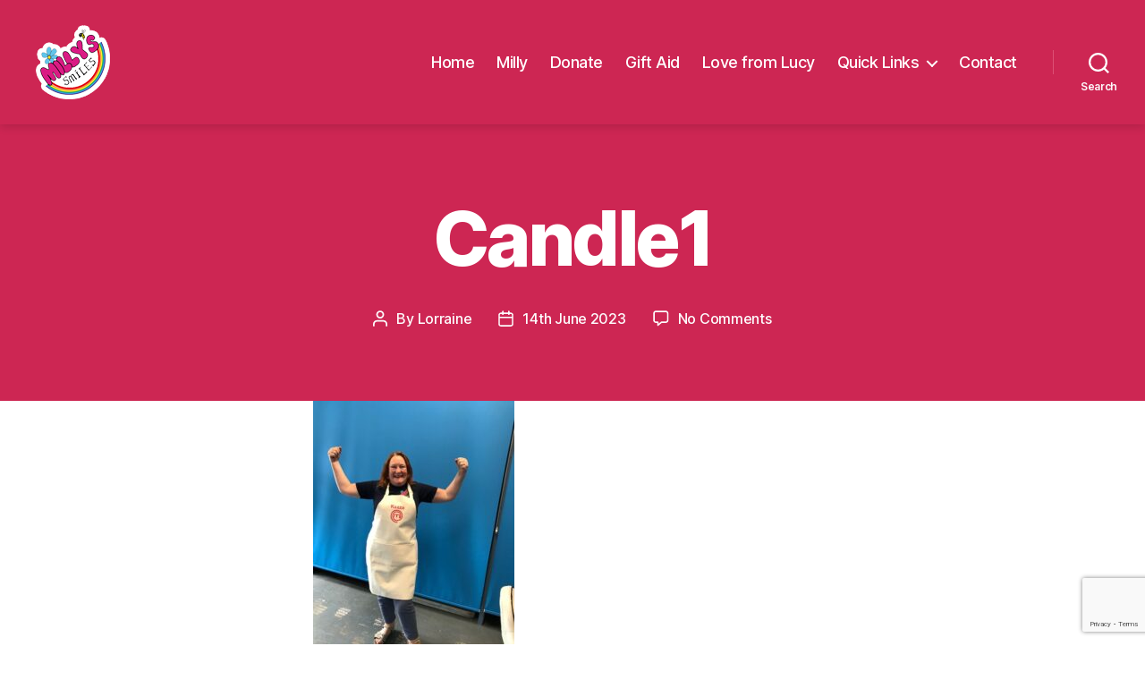

--- FILE ---
content_type: text/html; charset=utf-8
request_url: https://www.google.com/recaptcha/api2/anchor?ar=1&k=6Lc0A4YUAAAAAHHVaqgScI3c5Tu6nwoItS-EyXFE&co=aHR0cHM6Ly93d3cubWlsbHlzc21pbGVzLm9yZzo0NDM.&hl=en&v=PoyoqOPhxBO7pBk68S4YbpHZ&size=invisible&anchor-ms=20000&execute-ms=30000&cb=xw9etiul7s26
body_size: 48850
content:
<!DOCTYPE HTML><html dir="ltr" lang="en"><head><meta http-equiv="Content-Type" content="text/html; charset=UTF-8">
<meta http-equiv="X-UA-Compatible" content="IE=edge">
<title>reCAPTCHA</title>
<style type="text/css">
/* cyrillic-ext */
@font-face {
  font-family: 'Roboto';
  font-style: normal;
  font-weight: 400;
  font-stretch: 100%;
  src: url(//fonts.gstatic.com/s/roboto/v48/KFO7CnqEu92Fr1ME7kSn66aGLdTylUAMa3GUBHMdazTgWw.woff2) format('woff2');
  unicode-range: U+0460-052F, U+1C80-1C8A, U+20B4, U+2DE0-2DFF, U+A640-A69F, U+FE2E-FE2F;
}
/* cyrillic */
@font-face {
  font-family: 'Roboto';
  font-style: normal;
  font-weight: 400;
  font-stretch: 100%;
  src: url(//fonts.gstatic.com/s/roboto/v48/KFO7CnqEu92Fr1ME7kSn66aGLdTylUAMa3iUBHMdazTgWw.woff2) format('woff2');
  unicode-range: U+0301, U+0400-045F, U+0490-0491, U+04B0-04B1, U+2116;
}
/* greek-ext */
@font-face {
  font-family: 'Roboto';
  font-style: normal;
  font-weight: 400;
  font-stretch: 100%;
  src: url(//fonts.gstatic.com/s/roboto/v48/KFO7CnqEu92Fr1ME7kSn66aGLdTylUAMa3CUBHMdazTgWw.woff2) format('woff2');
  unicode-range: U+1F00-1FFF;
}
/* greek */
@font-face {
  font-family: 'Roboto';
  font-style: normal;
  font-weight: 400;
  font-stretch: 100%;
  src: url(//fonts.gstatic.com/s/roboto/v48/KFO7CnqEu92Fr1ME7kSn66aGLdTylUAMa3-UBHMdazTgWw.woff2) format('woff2');
  unicode-range: U+0370-0377, U+037A-037F, U+0384-038A, U+038C, U+038E-03A1, U+03A3-03FF;
}
/* math */
@font-face {
  font-family: 'Roboto';
  font-style: normal;
  font-weight: 400;
  font-stretch: 100%;
  src: url(//fonts.gstatic.com/s/roboto/v48/KFO7CnqEu92Fr1ME7kSn66aGLdTylUAMawCUBHMdazTgWw.woff2) format('woff2');
  unicode-range: U+0302-0303, U+0305, U+0307-0308, U+0310, U+0312, U+0315, U+031A, U+0326-0327, U+032C, U+032F-0330, U+0332-0333, U+0338, U+033A, U+0346, U+034D, U+0391-03A1, U+03A3-03A9, U+03B1-03C9, U+03D1, U+03D5-03D6, U+03F0-03F1, U+03F4-03F5, U+2016-2017, U+2034-2038, U+203C, U+2040, U+2043, U+2047, U+2050, U+2057, U+205F, U+2070-2071, U+2074-208E, U+2090-209C, U+20D0-20DC, U+20E1, U+20E5-20EF, U+2100-2112, U+2114-2115, U+2117-2121, U+2123-214F, U+2190, U+2192, U+2194-21AE, U+21B0-21E5, U+21F1-21F2, U+21F4-2211, U+2213-2214, U+2216-22FF, U+2308-230B, U+2310, U+2319, U+231C-2321, U+2336-237A, U+237C, U+2395, U+239B-23B7, U+23D0, U+23DC-23E1, U+2474-2475, U+25AF, U+25B3, U+25B7, U+25BD, U+25C1, U+25CA, U+25CC, U+25FB, U+266D-266F, U+27C0-27FF, U+2900-2AFF, U+2B0E-2B11, U+2B30-2B4C, U+2BFE, U+3030, U+FF5B, U+FF5D, U+1D400-1D7FF, U+1EE00-1EEFF;
}
/* symbols */
@font-face {
  font-family: 'Roboto';
  font-style: normal;
  font-weight: 400;
  font-stretch: 100%;
  src: url(//fonts.gstatic.com/s/roboto/v48/KFO7CnqEu92Fr1ME7kSn66aGLdTylUAMaxKUBHMdazTgWw.woff2) format('woff2');
  unicode-range: U+0001-000C, U+000E-001F, U+007F-009F, U+20DD-20E0, U+20E2-20E4, U+2150-218F, U+2190, U+2192, U+2194-2199, U+21AF, U+21E6-21F0, U+21F3, U+2218-2219, U+2299, U+22C4-22C6, U+2300-243F, U+2440-244A, U+2460-24FF, U+25A0-27BF, U+2800-28FF, U+2921-2922, U+2981, U+29BF, U+29EB, U+2B00-2BFF, U+4DC0-4DFF, U+FFF9-FFFB, U+10140-1018E, U+10190-1019C, U+101A0, U+101D0-101FD, U+102E0-102FB, U+10E60-10E7E, U+1D2C0-1D2D3, U+1D2E0-1D37F, U+1F000-1F0FF, U+1F100-1F1AD, U+1F1E6-1F1FF, U+1F30D-1F30F, U+1F315, U+1F31C, U+1F31E, U+1F320-1F32C, U+1F336, U+1F378, U+1F37D, U+1F382, U+1F393-1F39F, U+1F3A7-1F3A8, U+1F3AC-1F3AF, U+1F3C2, U+1F3C4-1F3C6, U+1F3CA-1F3CE, U+1F3D4-1F3E0, U+1F3ED, U+1F3F1-1F3F3, U+1F3F5-1F3F7, U+1F408, U+1F415, U+1F41F, U+1F426, U+1F43F, U+1F441-1F442, U+1F444, U+1F446-1F449, U+1F44C-1F44E, U+1F453, U+1F46A, U+1F47D, U+1F4A3, U+1F4B0, U+1F4B3, U+1F4B9, U+1F4BB, U+1F4BF, U+1F4C8-1F4CB, U+1F4D6, U+1F4DA, U+1F4DF, U+1F4E3-1F4E6, U+1F4EA-1F4ED, U+1F4F7, U+1F4F9-1F4FB, U+1F4FD-1F4FE, U+1F503, U+1F507-1F50B, U+1F50D, U+1F512-1F513, U+1F53E-1F54A, U+1F54F-1F5FA, U+1F610, U+1F650-1F67F, U+1F687, U+1F68D, U+1F691, U+1F694, U+1F698, U+1F6AD, U+1F6B2, U+1F6B9-1F6BA, U+1F6BC, U+1F6C6-1F6CF, U+1F6D3-1F6D7, U+1F6E0-1F6EA, U+1F6F0-1F6F3, U+1F6F7-1F6FC, U+1F700-1F7FF, U+1F800-1F80B, U+1F810-1F847, U+1F850-1F859, U+1F860-1F887, U+1F890-1F8AD, U+1F8B0-1F8BB, U+1F8C0-1F8C1, U+1F900-1F90B, U+1F93B, U+1F946, U+1F984, U+1F996, U+1F9E9, U+1FA00-1FA6F, U+1FA70-1FA7C, U+1FA80-1FA89, U+1FA8F-1FAC6, U+1FACE-1FADC, U+1FADF-1FAE9, U+1FAF0-1FAF8, U+1FB00-1FBFF;
}
/* vietnamese */
@font-face {
  font-family: 'Roboto';
  font-style: normal;
  font-weight: 400;
  font-stretch: 100%;
  src: url(//fonts.gstatic.com/s/roboto/v48/KFO7CnqEu92Fr1ME7kSn66aGLdTylUAMa3OUBHMdazTgWw.woff2) format('woff2');
  unicode-range: U+0102-0103, U+0110-0111, U+0128-0129, U+0168-0169, U+01A0-01A1, U+01AF-01B0, U+0300-0301, U+0303-0304, U+0308-0309, U+0323, U+0329, U+1EA0-1EF9, U+20AB;
}
/* latin-ext */
@font-face {
  font-family: 'Roboto';
  font-style: normal;
  font-weight: 400;
  font-stretch: 100%;
  src: url(//fonts.gstatic.com/s/roboto/v48/KFO7CnqEu92Fr1ME7kSn66aGLdTylUAMa3KUBHMdazTgWw.woff2) format('woff2');
  unicode-range: U+0100-02BA, U+02BD-02C5, U+02C7-02CC, U+02CE-02D7, U+02DD-02FF, U+0304, U+0308, U+0329, U+1D00-1DBF, U+1E00-1E9F, U+1EF2-1EFF, U+2020, U+20A0-20AB, U+20AD-20C0, U+2113, U+2C60-2C7F, U+A720-A7FF;
}
/* latin */
@font-face {
  font-family: 'Roboto';
  font-style: normal;
  font-weight: 400;
  font-stretch: 100%;
  src: url(//fonts.gstatic.com/s/roboto/v48/KFO7CnqEu92Fr1ME7kSn66aGLdTylUAMa3yUBHMdazQ.woff2) format('woff2');
  unicode-range: U+0000-00FF, U+0131, U+0152-0153, U+02BB-02BC, U+02C6, U+02DA, U+02DC, U+0304, U+0308, U+0329, U+2000-206F, U+20AC, U+2122, U+2191, U+2193, U+2212, U+2215, U+FEFF, U+FFFD;
}
/* cyrillic-ext */
@font-face {
  font-family: 'Roboto';
  font-style: normal;
  font-weight: 500;
  font-stretch: 100%;
  src: url(//fonts.gstatic.com/s/roboto/v48/KFO7CnqEu92Fr1ME7kSn66aGLdTylUAMa3GUBHMdazTgWw.woff2) format('woff2');
  unicode-range: U+0460-052F, U+1C80-1C8A, U+20B4, U+2DE0-2DFF, U+A640-A69F, U+FE2E-FE2F;
}
/* cyrillic */
@font-face {
  font-family: 'Roboto';
  font-style: normal;
  font-weight: 500;
  font-stretch: 100%;
  src: url(//fonts.gstatic.com/s/roboto/v48/KFO7CnqEu92Fr1ME7kSn66aGLdTylUAMa3iUBHMdazTgWw.woff2) format('woff2');
  unicode-range: U+0301, U+0400-045F, U+0490-0491, U+04B0-04B1, U+2116;
}
/* greek-ext */
@font-face {
  font-family: 'Roboto';
  font-style: normal;
  font-weight: 500;
  font-stretch: 100%;
  src: url(//fonts.gstatic.com/s/roboto/v48/KFO7CnqEu92Fr1ME7kSn66aGLdTylUAMa3CUBHMdazTgWw.woff2) format('woff2');
  unicode-range: U+1F00-1FFF;
}
/* greek */
@font-face {
  font-family: 'Roboto';
  font-style: normal;
  font-weight: 500;
  font-stretch: 100%;
  src: url(//fonts.gstatic.com/s/roboto/v48/KFO7CnqEu92Fr1ME7kSn66aGLdTylUAMa3-UBHMdazTgWw.woff2) format('woff2');
  unicode-range: U+0370-0377, U+037A-037F, U+0384-038A, U+038C, U+038E-03A1, U+03A3-03FF;
}
/* math */
@font-face {
  font-family: 'Roboto';
  font-style: normal;
  font-weight: 500;
  font-stretch: 100%;
  src: url(//fonts.gstatic.com/s/roboto/v48/KFO7CnqEu92Fr1ME7kSn66aGLdTylUAMawCUBHMdazTgWw.woff2) format('woff2');
  unicode-range: U+0302-0303, U+0305, U+0307-0308, U+0310, U+0312, U+0315, U+031A, U+0326-0327, U+032C, U+032F-0330, U+0332-0333, U+0338, U+033A, U+0346, U+034D, U+0391-03A1, U+03A3-03A9, U+03B1-03C9, U+03D1, U+03D5-03D6, U+03F0-03F1, U+03F4-03F5, U+2016-2017, U+2034-2038, U+203C, U+2040, U+2043, U+2047, U+2050, U+2057, U+205F, U+2070-2071, U+2074-208E, U+2090-209C, U+20D0-20DC, U+20E1, U+20E5-20EF, U+2100-2112, U+2114-2115, U+2117-2121, U+2123-214F, U+2190, U+2192, U+2194-21AE, U+21B0-21E5, U+21F1-21F2, U+21F4-2211, U+2213-2214, U+2216-22FF, U+2308-230B, U+2310, U+2319, U+231C-2321, U+2336-237A, U+237C, U+2395, U+239B-23B7, U+23D0, U+23DC-23E1, U+2474-2475, U+25AF, U+25B3, U+25B7, U+25BD, U+25C1, U+25CA, U+25CC, U+25FB, U+266D-266F, U+27C0-27FF, U+2900-2AFF, U+2B0E-2B11, U+2B30-2B4C, U+2BFE, U+3030, U+FF5B, U+FF5D, U+1D400-1D7FF, U+1EE00-1EEFF;
}
/* symbols */
@font-face {
  font-family: 'Roboto';
  font-style: normal;
  font-weight: 500;
  font-stretch: 100%;
  src: url(//fonts.gstatic.com/s/roboto/v48/KFO7CnqEu92Fr1ME7kSn66aGLdTylUAMaxKUBHMdazTgWw.woff2) format('woff2');
  unicode-range: U+0001-000C, U+000E-001F, U+007F-009F, U+20DD-20E0, U+20E2-20E4, U+2150-218F, U+2190, U+2192, U+2194-2199, U+21AF, U+21E6-21F0, U+21F3, U+2218-2219, U+2299, U+22C4-22C6, U+2300-243F, U+2440-244A, U+2460-24FF, U+25A0-27BF, U+2800-28FF, U+2921-2922, U+2981, U+29BF, U+29EB, U+2B00-2BFF, U+4DC0-4DFF, U+FFF9-FFFB, U+10140-1018E, U+10190-1019C, U+101A0, U+101D0-101FD, U+102E0-102FB, U+10E60-10E7E, U+1D2C0-1D2D3, U+1D2E0-1D37F, U+1F000-1F0FF, U+1F100-1F1AD, U+1F1E6-1F1FF, U+1F30D-1F30F, U+1F315, U+1F31C, U+1F31E, U+1F320-1F32C, U+1F336, U+1F378, U+1F37D, U+1F382, U+1F393-1F39F, U+1F3A7-1F3A8, U+1F3AC-1F3AF, U+1F3C2, U+1F3C4-1F3C6, U+1F3CA-1F3CE, U+1F3D4-1F3E0, U+1F3ED, U+1F3F1-1F3F3, U+1F3F5-1F3F7, U+1F408, U+1F415, U+1F41F, U+1F426, U+1F43F, U+1F441-1F442, U+1F444, U+1F446-1F449, U+1F44C-1F44E, U+1F453, U+1F46A, U+1F47D, U+1F4A3, U+1F4B0, U+1F4B3, U+1F4B9, U+1F4BB, U+1F4BF, U+1F4C8-1F4CB, U+1F4D6, U+1F4DA, U+1F4DF, U+1F4E3-1F4E6, U+1F4EA-1F4ED, U+1F4F7, U+1F4F9-1F4FB, U+1F4FD-1F4FE, U+1F503, U+1F507-1F50B, U+1F50D, U+1F512-1F513, U+1F53E-1F54A, U+1F54F-1F5FA, U+1F610, U+1F650-1F67F, U+1F687, U+1F68D, U+1F691, U+1F694, U+1F698, U+1F6AD, U+1F6B2, U+1F6B9-1F6BA, U+1F6BC, U+1F6C6-1F6CF, U+1F6D3-1F6D7, U+1F6E0-1F6EA, U+1F6F0-1F6F3, U+1F6F7-1F6FC, U+1F700-1F7FF, U+1F800-1F80B, U+1F810-1F847, U+1F850-1F859, U+1F860-1F887, U+1F890-1F8AD, U+1F8B0-1F8BB, U+1F8C0-1F8C1, U+1F900-1F90B, U+1F93B, U+1F946, U+1F984, U+1F996, U+1F9E9, U+1FA00-1FA6F, U+1FA70-1FA7C, U+1FA80-1FA89, U+1FA8F-1FAC6, U+1FACE-1FADC, U+1FADF-1FAE9, U+1FAF0-1FAF8, U+1FB00-1FBFF;
}
/* vietnamese */
@font-face {
  font-family: 'Roboto';
  font-style: normal;
  font-weight: 500;
  font-stretch: 100%;
  src: url(//fonts.gstatic.com/s/roboto/v48/KFO7CnqEu92Fr1ME7kSn66aGLdTylUAMa3OUBHMdazTgWw.woff2) format('woff2');
  unicode-range: U+0102-0103, U+0110-0111, U+0128-0129, U+0168-0169, U+01A0-01A1, U+01AF-01B0, U+0300-0301, U+0303-0304, U+0308-0309, U+0323, U+0329, U+1EA0-1EF9, U+20AB;
}
/* latin-ext */
@font-face {
  font-family: 'Roboto';
  font-style: normal;
  font-weight: 500;
  font-stretch: 100%;
  src: url(//fonts.gstatic.com/s/roboto/v48/KFO7CnqEu92Fr1ME7kSn66aGLdTylUAMa3KUBHMdazTgWw.woff2) format('woff2');
  unicode-range: U+0100-02BA, U+02BD-02C5, U+02C7-02CC, U+02CE-02D7, U+02DD-02FF, U+0304, U+0308, U+0329, U+1D00-1DBF, U+1E00-1E9F, U+1EF2-1EFF, U+2020, U+20A0-20AB, U+20AD-20C0, U+2113, U+2C60-2C7F, U+A720-A7FF;
}
/* latin */
@font-face {
  font-family: 'Roboto';
  font-style: normal;
  font-weight: 500;
  font-stretch: 100%;
  src: url(//fonts.gstatic.com/s/roboto/v48/KFO7CnqEu92Fr1ME7kSn66aGLdTylUAMa3yUBHMdazQ.woff2) format('woff2');
  unicode-range: U+0000-00FF, U+0131, U+0152-0153, U+02BB-02BC, U+02C6, U+02DA, U+02DC, U+0304, U+0308, U+0329, U+2000-206F, U+20AC, U+2122, U+2191, U+2193, U+2212, U+2215, U+FEFF, U+FFFD;
}
/* cyrillic-ext */
@font-face {
  font-family: 'Roboto';
  font-style: normal;
  font-weight: 900;
  font-stretch: 100%;
  src: url(//fonts.gstatic.com/s/roboto/v48/KFO7CnqEu92Fr1ME7kSn66aGLdTylUAMa3GUBHMdazTgWw.woff2) format('woff2');
  unicode-range: U+0460-052F, U+1C80-1C8A, U+20B4, U+2DE0-2DFF, U+A640-A69F, U+FE2E-FE2F;
}
/* cyrillic */
@font-face {
  font-family: 'Roboto';
  font-style: normal;
  font-weight: 900;
  font-stretch: 100%;
  src: url(//fonts.gstatic.com/s/roboto/v48/KFO7CnqEu92Fr1ME7kSn66aGLdTylUAMa3iUBHMdazTgWw.woff2) format('woff2');
  unicode-range: U+0301, U+0400-045F, U+0490-0491, U+04B0-04B1, U+2116;
}
/* greek-ext */
@font-face {
  font-family: 'Roboto';
  font-style: normal;
  font-weight: 900;
  font-stretch: 100%;
  src: url(//fonts.gstatic.com/s/roboto/v48/KFO7CnqEu92Fr1ME7kSn66aGLdTylUAMa3CUBHMdazTgWw.woff2) format('woff2');
  unicode-range: U+1F00-1FFF;
}
/* greek */
@font-face {
  font-family: 'Roboto';
  font-style: normal;
  font-weight: 900;
  font-stretch: 100%;
  src: url(//fonts.gstatic.com/s/roboto/v48/KFO7CnqEu92Fr1ME7kSn66aGLdTylUAMa3-UBHMdazTgWw.woff2) format('woff2');
  unicode-range: U+0370-0377, U+037A-037F, U+0384-038A, U+038C, U+038E-03A1, U+03A3-03FF;
}
/* math */
@font-face {
  font-family: 'Roboto';
  font-style: normal;
  font-weight: 900;
  font-stretch: 100%;
  src: url(//fonts.gstatic.com/s/roboto/v48/KFO7CnqEu92Fr1ME7kSn66aGLdTylUAMawCUBHMdazTgWw.woff2) format('woff2');
  unicode-range: U+0302-0303, U+0305, U+0307-0308, U+0310, U+0312, U+0315, U+031A, U+0326-0327, U+032C, U+032F-0330, U+0332-0333, U+0338, U+033A, U+0346, U+034D, U+0391-03A1, U+03A3-03A9, U+03B1-03C9, U+03D1, U+03D5-03D6, U+03F0-03F1, U+03F4-03F5, U+2016-2017, U+2034-2038, U+203C, U+2040, U+2043, U+2047, U+2050, U+2057, U+205F, U+2070-2071, U+2074-208E, U+2090-209C, U+20D0-20DC, U+20E1, U+20E5-20EF, U+2100-2112, U+2114-2115, U+2117-2121, U+2123-214F, U+2190, U+2192, U+2194-21AE, U+21B0-21E5, U+21F1-21F2, U+21F4-2211, U+2213-2214, U+2216-22FF, U+2308-230B, U+2310, U+2319, U+231C-2321, U+2336-237A, U+237C, U+2395, U+239B-23B7, U+23D0, U+23DC-23E1, U+2474-2475, U+25AF, U+25B3, U+25B7, U+25BD, U+25C1, U+25CA, U+25CC, U+25FB, U+266D-266F, U+27C0-27FF, U+2900-2AFF, U+2B0E-2B11, U+2B30-2B4C, U+2BFE, U+3030, U+FF5B, U+FF5D, U+1D400-1D7FF, U+1EE00-1EEFF;
}
/* symbols */
@font-face {
  font-family: 'Roboto';
  font-style: normal;
  font-weight: 900;
  font-stretch: 100%;
  src: url(//fonts.gstatic.com/s/roboto/v48/KFO7CnqEu92Fr1ME7kSn66aGLdTylUAMaxKUBHMdazTgWw.woff2) format('woff2');
  unicode-range: U+0001-000C, U+000E-001F, U+007F-009F, U+20DD-20E0, U+20E2-20E4, U+2150-218F, U+2190, U+2192, U+2194-2199, U+21AF, U+21E6-21F0, U+21F3, U+2218-2219, U+2299, U+22C4-22C6, U+2300-243F, U+2440-244A, U+2460-24FF, U+25A0-27BF, U+2800-28FF, U+2921-2922, U+2981, U+29BF, U+29EB, U+2B00-2BFF, U+4DC0-4DFF, U+FFF9-FFFB, U+10140-1018E, U+10190-1019C, U+101A0, U+101D0-101FD, U+102E0-102FB, U+10E60-10E7E, U+1D2C0-1D2D3, U+1D2E0-1D37F, U+1F000-1F0FF, U+1F100-1F1AD, U+1F1E6-1F1FF, U+1F30D-1F30F, U+1F315, U+1F31C, U+1F31E, U+1F320-1F32C, U+1F336, U+1F378, U+1F37D, U+1F382, U+1F393-1F39F, U+1F3A7-1F3A8, U+1F3AC-1F3AF, U+1F3C2, U+1F3C4-1F3C6, U+1F3CA-1F3CE, U+1F3D4-1F3E0, U+1F3ED, U+1F3F1-1F3F3, U+1F3F5-1F3F7, U+1F408, U+1F415, U+1F41F, U+1F426, U+1F43F, U+1F441-1F442, U+1F444, U+1F446-1F449, U+1F44C-1F44E, U+1F453, U+1F46A, U+1F47D, U+1F4A3, U+1F4B0, U+1F4B3, U+1F4B9, U+1F4BB, U+1F4BF, U+1F4C8-1F4CB, U+1F4D6, U+1F4DA, U+1F4DF, U+1F4E3-1F4E6, U+1F4EA-1F4ED, U+1F4F7, U+1F4F9-1F4FB, U+1F4FD-1F4FE, U+1F503, U+1F507-1F50B, U+1F50D, U+1F512-1F513, U+1F53E-1F54A, U+1F54F-1F5FA, U+1F610, U+1F650-1F67F, U+1F687, U+1F68D, U+1F691, U+1F694, U+1F698, U+1F6AD, U+1F6B2, U+1F6B9-1F6BA, U+1F6BC, U+1F6C6-1F6CF, U+1F6D3-1F6D7, U+1F6E0-1F6EA, U+1F6F0-1F6F3, U+1F6F7-1F6FC, U+1F700-1F7FF, U+1F800-1F80B, U+1F810-1F847, U+1F850-1F859, U+1F860-1F887, U+1F890-1F8AD, U+1F8B0-1F8BB, U+1F8C0-1F8C1, U+1F900-1F90B, U+1F93B, U+1F946, U+1F984, U+1F996, U+1F9E9, U+1FA00-1FA6F, U+1FA70-1FA7C, U+1FA80-1FA89, U+1FA8F-1FAC6, U+1FACE-1FADC, U+1FADF-1FAE9, U+1FAF0-1FAF8, U+1FB00-1FBFF;
}
/* vietnamese */
@font-face {
  font-family: 'Roboto';
  font-style: normal;
  font-weight: 900;
  font-stretch: 100%;
  src: url(//fonts.gstatic.com/s/roboto/v48/KFO7CnqEu92Fr1ME7kSn66aGLdTylUAMa3OUBHMdazTgWw.woff2) format('woff2');
  unicode-range: U+0102-0103, U+0110-0111, U+0128-0129, U+0168-0169, U+01A0-01A1, U+01AF-01B0, U+0300-0301, U+0303-0304, U+0308-0309, U+0323, U+0329, U+1EA0-1EF9, U+20AB;
}
/* latin-ext */
@font-face {
  font-family: 'Roboto';
  font-style: normal;
  font-weight: 900;
  font-stretch: 100%;
  src: url(//fonts.gstatic.com/s/roboto/v48/KFO7CnqEu92Fr1ME7kSn66aGLdTylUAMa3KUBHMdazTgWw.woff2) format('woff2');
  unicode-range: U+0100-02BA, U+02BD-02C5, U+02C7-02CC, U+02CE-02D7, U+02DD-02FF, U+0304, U+0308, U+0329, U+1D00-1DBF, U+1E00-1E9F, U+1EF2-1EFF, U+2020, U+20A0-20AB, U+20AD-20C0, U+2113, U+2C60-2C7F, U+A720-A7FF;
}
/* latin */
@font-face {
  font-family: 'Roboto';
  font-style: normal;
  font-weight: 900;
  font-stretch: 100%;
  src: url(//fonts.gstatic.com/s/roboto/v48/KFO7CnqEu92Fr1ME7kSn66aGLdTylUAMa3yUBHMdazQ.woff2) format('woff2');
  unicode-range: U+0000-00FF, U+0131, U+0152-0153, U+02BB-02BC, U+02C6, U+02DA, U+02DC, U+0304, U+0308, U+0329, U+2000-206F, U+20AC, U+2122, U+2191, U+2193, U+2212, U+2215, U+FEFF, U+FFFD;
}

</style>
<link rel="stylesheet" type="text/css" href="https://www.gstatic.com/recaptcha/releases/PoyoqOPhxBO7pBk68S4YbpHZ/styles__ltr.css">
<script nonce="jHtUF5S1MtRGsaaqs39E0g" type="text/javascript">window['__recaptcha_api'] = 'https://www.google.com/recaptcha/api2/';</script>
<script type="text/javascript" src="https://www.gstatic.com/recaptcha/releases/PoyoqOPhxBO7pBk68S4YbpHZ/recaptcha__en.js" nonce="jHtUF5S1MtRGsaaqs39E0g">
      
    </script></head>
<body><div id="rc-anchor-alert" class="rc-anchor-alert"></div>
<input type="hidden" id="recaptcha-token" value="[base64]">
<script type="text/javascript" nonce="jHtUF5S1MtRGsaaqs39E0g">
      recaptcha.anchor.Main.init("[\x22ainput\x22,[\x22bgdata\x22,\x22\x22,\[base64]/[base64]/UltIKytdPWE6KGE8MjA0OD9SW0grK109YT4+NnwxOTI6KChhJjY0NTEyKT09NTUyOTYmJnErMTxoLmxlbmd0aCYmKGguY2hhckNvZGVBdChxKzEpJjY0NTEyKT09NTYzMjA/[base64]/MjU1OlI/[base64]/[base64]/[base64]/[base64]/[base64]/[base64]/[base64]/[base64]/[base64]/[base64]\x22,\[base64]\\u003d\x22,\x22RWdxw7vCjWYpw4LCjEbDkcKQwp4/[base64]/DkwI4L8OCGVzCtH7DmWcXGMKXEiEdw7ttFCtbAcOxwpXCtcKEb8Kqw5vDjmAEwqQuwqLClhnDgsOuwppiwobDpQzDgzjDrFl8RcOKP0rCmB7Djz/[base64]/[base64]/[base64]/DqcObQh/CtGXDi8Opw5rCuGbCocKZwpJFwqVmwpshwotFWcOBU1vCssOta2p9NMK1w5RYf1MEw7swwqLDin9de8OzwoY7w5d6N8ORVcKwwoPDgsK0a1XCpyzCpl7DhcOoIcKqwoETGA7CshTCncOFwobCpsK/w6bCrn7CjsO2wp3Dg8OtwpLCq8OoPcKJYEAcJiPCpcOXw5XDrRJpSgxSIMOCPRQCwpvDhzLDksOcwpjDp8Osw7zDvhPDrREQw7XCtQjDl0spw4DCjMKKdMKXw4LDmcOjw6sOwoVRw7vCi0kdw7NCw4doUcKRwrLDocOIKMK+wpvCpwnCscKowq/CmMK/RGTCs8ONw6Aww4ZIw4Inw4YTw5zDlUnCl8KMw4LDn8Ktw7DDpcOdw6VYwqfDlC3DrXAGwp3Dmz/CnMOGNztfWgTDlEPCqk8cGXlww7jChsKDwpjDpMKZIMOwAiQkw5J5w4JAw4/DicKYw5N2LcOjY1g7K8Ozw58xw64vbDovw5ozbcO4w6Etwr/[base64]/CpcOowp9kwrAoADRrHsK/w59pwp1JaXvDtcKjAzcww4UmW07CmsOsw4pVW8KqwpvDr0Yqwrh9w6/CrWPDkENLw5vDmjhsNnBZNURwc8KmwoY3wqhucMO1wqoJwq9lbz3CqsO5w4kZw6pMO8ODw7XDgBAkwpHDg1bDnQ1fIF0twr4kRcO/HcKnw601w4ceH8KXw4rCgEjCrBfCjcOUw67Cs8OXQF/Dh3fCrjFawpUtw654HhINwpXDo8KtCEhxesO2wrZVHFUewrZtRA/Cu1B9S8Oewqx3wotQfsKmecKFZisFwofCti5vJzFqdMOMw68Bf8K9w5bCpUEGwo/CiMK1w71zw5B9wr/DlcKgwofCtsO7FmDDlcKowpEAwpdBwq1ZwoEaZ8OTScKzw4pTw6kiJQ/CqlfCqMOlYsOvaDUkwq5LaMKRZFzCojYgG8OUAcKoCMOSbcOLwp/DkcOFw6rDlsKUfMOTa8OSw6DCql40wo/DkCjCrcKXE0jCnnoHNcOidMOfwo/CgQ0rfcOqCcOVwoJTZMKvVFoLUiHClSglwoTDv8KCw7B4wpg9H1glJBvCngrDlsKaw6AAdkVbwpDDizfDrRpuYQ1BWcO/wo4OKzlpCsOmw4nDhMKde8O/w7k+ME0CKcORw7wvSMKdwqzCk8KOHsO3cyYhwrDClUbDkMOmez7Cr8OEUzAWw6TDkCHDlUfDsl42wpJ1wpwqwrB8w77CiirCpmnDrSldwr8Qw6gLw4PDosKEwqzDmcOUHkrDr8OeHStRw4RGw4BjwrVWw60oDXBZw6/Dk8OPw77CoMK+wphtVBVZwqZmUF/ClsO5wqnCgMKiwqwrw4A+OXpyDhFXbXRHw6BlwrPCv8KwwqPCiirDuMKaw43DlV9jw7hRw6Vbw7vDrQ7DgMKgw6XCusODw4LCsS8qZcKcesKjw45/d8KxwpPDhcOtE8OFcsKxwo/Cr1sbw518w7HDvcKBAMOSOkzCqcOgwrxLw5jDscO4w7LDmnY2w6LDvMOGw6ARworCo1ZHwq5+LcOcwozDtcK3AQzDtcK/woVOVcORUMOZwqHDqUHDqAYqwqHDvnZew7NRKMKqwooyLsKYc8OrDW1uw6xVZcOmesKSH8KtV8KIfsKgRANhwpxkwqLCr8O+w7rCu8KTDcOsX8KCZcK8woPDqygeMMOPE8KsG8KMwowww4vDh1LCrRZxwqxZVHfDrnhedkXChcK8w5Y/[base64]/DgB/DvcK9wrdqw5XDrsOPBX9JEsOnCMKOwoUawrUQw5YINEXDlT3DiMOndjnCi8OZSGBOw5RNZsKOw64uw5t7UWItw6zDvz3DlDvDvcO7HMOyAmjChBJMVMKmw4DCj8OpwrDCrG9zAiLDvmzCjsOIw5nDiwPCgx3CiMKOZAHDq0rDsU3DmRjDoE/DpcKKwpoec8KXU1jCnFpTChzClcKiw4JfwoYqbcOtwpR7wp3Cv8KEw6EswrLDqcKZw63CtznDjhUxwpPDtSzCsCE9S0NNXXEHwphDQsO4w6NPw4lBwqXDhTXDg1pMOgluwo/Cj8OQASgKwp/DncKHw4zCp8OYDw/CrsOZanvCpwzDsHPDmMODw43ClAN3wrY9dDV0RcKZB03DqlxicS7DhcKewq/[base64]/Cq8OWDXvCqMOuw4VXwqFLd3J6WQfDiDRNwq7Cq8OqcUIjwqfClSrCtAhMdsKWf18semo1HcKRUURPFcOdcsO9WU3DgcOIYV7DlcK3w4hue1fCncO4wrjDhX/DhGPDoEVTw7nCvcKZFcOEQcKSUkLDq8KPTcOIwqLCviLCqS5cwq/CscKKw4PColTDnUPDtsOSEcKGIRwbasOKw7HCgsKtwr0owpvDhMKjYsKaw7tiwp1FaGXDisKDw64TaQxWwppSFxnDqyDCpljChS9aw6Y5FMKhwq/DngdPwq1Eb2HDogLClsO8G19iwqM+VsKIw548WsKAwpdNClPCpxfDhjVVwozDnMKqw4MJw4BTCQfDucO+w4XDvy8ewoTCtg/Du8OtLF9mw4dTCsOuw6FVJMO6csKNcsK+wrXCpMKNwo5TYsKww694ECXCuH9RFGbCoh5hRcOcBsOoO3I9wolIw5bDqMOPecKqw7fDk8O2BcO3W8KiBcOmw6jDpjPCvT4/GU0ywo/DlMOsAcKMwo/CjcKHEA0XaUcWIcOOXH7DoMOcEmfCg1IhY8K8wpbCuMKGw4VfSsO7BsODwpRNwq4HX3fChsOow5fDmsK0cjANw4crw5/[base64]/Ds8OvwpBUHkrDs3h8w6lWw7DCoWpAwrRkWBBoMEvCqyFIHcKnO8Ojw40vccK4wqPCpMOLwqwRETDChcKpw5LDjMKXWcO8BQxTDWw9w7Uxw7k1w4ZZwojClDnChMKbw6gKwpIhAcOPGyjCtjt0wpbChsOgwrHCjzXDjF8QLcK/XMKFecOoZcK7XEfCjCNeIi0LJkPDnDADwr/[base64]/CpmZxUMOCK8KnJMKzw4PDncKgUAlQwpTClcO6XkwyMsK3CgDCj0MkwqByUQxoW8OJRk7DjGXCv8KwEcKfcSXClUAENsKxYsKiw7nCnHVPd8OvwqbCi8KnwqTDmBVawqEjIcOFwo1ECF3CoE8MMTFnwoQKw5I7SsOVK2QCbcK2aG/DgUlkWcOZw7N2w4HCsMOBNMKvw67DhsKPwokQMw7ClsOGwoDCpTjCvFhCwqM7w69Kw5TDoHrDrsOLOMKpw4o1T8KwZ8KGwp9kB8O+w6NLw6zDvMKMw6rCrQTDu1lsVsOFw6QSDzvCvsKyAMKccMODbTE/[base64]/w44YwpfCtsOwTyIyU8OPA8Kdw6bDpHodw7U9wrPCsGvCnw9qT8KJw70xwphwC3PDksObe2fDlHpyZsKjNFjDiHrCk1XDvgtqFMOcLMK3w5vDuMK/w4/DjsKUW8KZw43Cn0bDtkXDtXZLwqxBw6B/wrZ7OcKtw4vDrMKSGcKywqjCrBbDosKQSsOEwpbCn8OTw5/CpcKVw70QwrYpw5FfZiXChkjDvFgUXcKlT8KcR8KDwrfDlApOw5t7RE3CqzQPw5MeJAjDqMOcwpzDgcK0woHDnytpwqPCoMO3KsOlw71ywrc5G8KXw7ZXZ8KxwrzDqAfCtsOPw5zDgT8OM8OMwo50GibCg8KNJ2rDv8O+OHBaaibDo2nCl0tCw7YjUcKeFcOvw7/ClcKgK1fDucKDwq/CnMKnw4VSw6dYKMK/w4vCncK1w7DDvlLCpcKtHB15bX3DksO/wpI7CX4wwpjDowFUS8Kxw6EyEMKkXmPCoj/ClUjDmk0aKy3DosKswphuOMOaMAPCuMOsVyMNwpvDmsKLw7LDpzrDrSkOw6M2KMK1NsOmEApLwoHDsF/DnsOxdWTDlkUQwrLDlsK9w5MRBsOIKgTCvcK7GmjCnk43fMOadsOAwpXDgcKwPcKwIMOLHSVFwrzCkMOIwrzDtMKFOXzDo8O/w7JTJsKIw4jDo8Ktw4YIHwrCjMOLBw4mTADDksOZw5jDksKKX0QOL8OWAcKUwrNcwohEUyLDtMOhw6tVwonCjV7CqUbDlcKFEcKSJSZiXcOSwpMmw6/Dhm3CiMOYcsOXBA7DqsKbI8Olw7IOARIyNxk1GcORJ2XCo8OJasO/w5HDtcOpSsKAw7V5wpTCrsKxw4U2w7QRIsO5CH17wqtoE8OqwqxnwpwTwpDDr8KOwovCtCTCicK7V8K6CG4/W1lracOERsO4w7Rvw4/DpsKtw6TCtcKSw4/DgUtKQD89A29oPQ1Fw7zCg8KAN8OvfhLClk3DgMO7wqHDngHCoMKqwpNuUznDrBAywrxkD8Klw5ZCwpY6bmrDvsKGPMOXwrEQUxMiwpXCm8KWO1PCucOAw5XCnk7DosK3W1o1wpYVw6IUcsKTwox6SlvCizBVw586aMOEUV/CuxjCijnCiFlcMsOqNcKJUsOwJ8ObNMOBw6YlHFhHERfCo8OBRjXDj8Kfw4PDm0nCjcO4w7pIRR/Cs0/CtUl4wqIkYMKSfsO6wqI4Z0wbVMKRwpJWGcKbfTPDngPDjzs5JxpjfcKUwoMjXMKVwoMUwq1Jw7bDsUtBwohSVDPDisOvVsOyEwTDmDN3W1PDvVLCl8OHdMOXLiMBSmrDmMOUwo3DrRLDhzszw7jChC/[base64]/CtBTDgWNmwrfCpyJNwprDtsKVdMORecOoMSbDjGzCqcOiCcKIwpxxw5rDtMKGwobDsjYbGsOPUW3Cj2nCsm/ChW/CuFwnwq8uFMK9w47DnsKpwqdLbVLCt0x1EFjDkMOmbsKfeiwew5UNVcOVesOIwpjCssOzDBHDoMOwwpPDvQhmwrzCh8OmIcOFTMOgDSfCpsOVV8OeVyQZw6c2wp/DjMO9BcOiFcOfwpvDpSXDmGIqw4fCgQPDmzNMwqzCijZVw7ZKVkw3w5g7wrhfJnnChiTCnsKmwrHCvDrCqcO5EMO7LRF2KMKgYsOtwqDDg1TCvcO+AMKZCDrCo8KbwoLDk8K3ESDCqcOqfsKxwr5MwrfDhMKZwpvCvsO1dRHCh3/CtcKOw6k9wqjCisK0MB4gIl1owr/ChWZgcnPDmwR5w4jCs8K+w71EKcOXw4MFwo1nwpVEUBTChsO0w60rbcOWwqg8c8OBwrc6w4/DlyQ9HsOZwr7ChMO2woMFwp/DmkXDiSIFVBg5WBbDoMK1w4MeV30kwqnDo8KIw5DDvW3CucO0A3QjwozDtFkDIsOuwpvDtcONVMO4J8OJw5/DnHRcHUfDlBvDrsOgw6LDvV3CtMOhJznDlsKiw5s9VV3CkmrDtS3DtijChw1ww7PDtU5tYCc3Y8KdbiI7dyfDicKMbzwiUMOGUsOLwqQFw6RhesKCaFM7wqnClcKBPAzCscK2J8Kzwqh9wqcyWAEIwo/CuDPDgwBCw5p2w4QbFMOdwrdEOSnCs8KUQF9vw6vDusKlw43CkMOXwqvDqwrDjRLCokjDn0HDpMKPcWnCgnsKBsKZw4Rww4jCv33DucOOZGbDpUnDi8OIesOKZ8KgwqXCnQc4w4Miw4wtJsK6w4kJwrDDvzbDn8KlPETCjisQb8OrFFjDogQ9GUFkeMKywr/DvMOew6d8InXCt8KEaz1mw50eTlrDpFbCpcOLRsO/bMOCWMK2w5XChFfDvw7Dr8OTw5Zfw7QnH8K1wprDtQfDilLCpE7CoXXClxrCsFfCgjo0UFvDuwQOaQlZDcOyb3HDgcKKwqDDgMKhw4NSwoEzw5jDlWPCvjxrZMKBFT8SVlzCk8O5CUDDkcOxwo/Dnjx/LFXCjsKbwpZgUMKtwpYmwpMMLMKxNTgta8Obw6ZqQlxxwrMxT8Obwqoqwq9aDMOrNTHDmcOBw4cpw47CkMKUD8Kzwqx7acKlYWLDkiXCp0XCh1hUwogrcRAUFgPDghgKCcKow4NJw4XDpsO+wp/[base64]/DpsOgKB1AWMOHGsKyLMK1w5PDucO2w5ZwI8KQDsOIwoIhGE/Dm8KuWnDClDpAwpkaw45MSybCv1khwqsmTwzCrAnCg8OYwpgBw6dzJcK4CsKIDsOUasOFw4rDksOvw4LCn2EYw4EDcXZOaiQqLMK7WMKKD8KSR8OWfyYPwrYBwrrCm8KFE8O6Z8OJwoV0GcOJwrZ/w6DCmsOZwrVfw6cXwq7DuhslXxDDusOWZcKcwqPDp8KdEcK/YsOtCWvDr8KTw5fCnwxcwqTDn8K9ccOmw5w3CsOWw5XCugR0PVhXwoQsVGzDuURsw7DCrMK9wpxrwq/[base64]/DlTzDpSElFCnDtsOtwo5Kw6R/[base64]/[base64]/VsOmQsKmwonDg8OjwpYmwq7DnSDDpcKbwok6w4hzw6kLXUXDnWsGw4zCmFTDg8K5dcK7wrQcwo7DtcK3aMKnasKgwrs/SUfCtEFRCsKTCcOSHcKkwrVTE2PCgsORdcKYw7HDgsOxwpoFHglVw6fCmsKKIsO3wo0KZ1zDnRjCqMOzZsOaB0kxw6HDlMKIw6AxRMOawq9/NsOpw750KMKgw6dcVsKDOS8xwrZhw6jCn8KTwrHCo8KbVcO/wqHCo1Rzw5fColjCm8KoXMKfLsO/wpE3TMKcPsKMw5UAccO0w5nDlcKpGEwOw6knF8O+wo1dw7FpwrPDjUHDhlvCj8KqwpXCgsKkwq/CnxjCvMKXw5LCiMOBc8OEejVeHnY0FhzDlQc+w4vDvSHCvsOrQFI+ZsKhDRPCvyHDim/DusOba8KiKiLDvMOtQALCgMO7CsOIcGHCi3LDpA7DhEl5fsKbwpp+w4nDhsK2w5/Cog/Cqkk0CQFQBUtRSsOpNUVnw6nDnMKJEC0xG8OtaAodwrHDisOgwoB3w5DCpETCq3/[base64]/Z8ONJxYmK8OwJsO+w6rDnCNybUsTw67DusKzcGzDssKJw7PCqzvCvXnDrTPCtyMRwqbCtcKPw6rDtikaDG5RwottS8KGwrZIwpXDnivCiivDiE9jSB7DpcKpw5rDvMKydmrDlyHCvCDDuHPCi8KiZcKzV8OwwolOVcKZw458UMKowqs0W8K3w49oI0l6dUTCk8O8EC/[base64]/HMKLw4QOwqjCkcK4w63DjFbDqMOkCcKTYilOPRHDosOTI8OLw7/Dt8KJwoh2wqzDnRESPmDCozIkaVIhEnclw4wlMcOwwo1OKAHCiRnCkcOjw45IwrhuZcK6D03CsDpzbcKYRjFgw47CkcOyYcK0WVtUwqh6MlTDlMKRWA/ChDJuwrrDu8KZw64nwofDscKKU8O9MU3DpGjCosORw7TCrn8fwoLDl8OJw5fDjzY/[base64]/wqZ6FcOmwrnClcONURxew6U/M0Akw7AbZ8KHw75Vw51swpQfCcKeLsKxw6NSSBphMlvClCNWdGHDlsK0LcK1YsKVN8KGWGZQwp9AbSXDsi/Ch8OzwrjClcOawp94YQjDksObdU7DjSUbM2ZeZcKcJMK0I8K5w7bCtRDDoMO1w6XDo14xHwlUw4bDlcOPdcKoTcOgw4I9woXDksOXQMKBw6I+wpHCmjwkMBxjw63DqVoFO8OXw5xRwobDqMOuem8GIcKqIBbCol3CrsOICMKfIUPCp8ONw6LDixfCrMKnSTw/w6tZaDXCv100wpZ/AcKewqRuL8OBXyPCuWNcwrsOw6vDhn5UwqpUOsOpVU/CnA3CjlhsCnRCwoFDwpbCuk9awqAewrlcYXbCrMOePMKQworCmHNxbkV2OSHDjMOow6bDl8K2w6JvWMOcQjJRw4/Di1Jmw63Dv8O4JxTDhsKkw5MoI1/CoC5ew7YOwrHCnE10ZsOsek5Fw60ZLMKvwrEIw4diWsODfcOUwrV7SSvDikLCu8KlJcKCCsKrDcKEw5nCqMKQwoEyw7/[base64]/ClsKDLFnDrcKIw6DDk8OiwqjChMKzwrZMwph+w7rDqEFiwojDhxYzw7/DmcOkwoB/w5vCqTADwrDCiU/Cg8KNwpAnw6MqfsO/KANgwrjDhTPCrFvDgVnDmXbCmcKECHtIwqdAw6HCphnCssOQw6oXwrRJfMOvw5fDuMKWwrLDpRY5woPDpsOBCgQ9wq3Cijp0SGR2w4bCvWc5N27CvAjCkjDCg8OPwo/DpWnDtFvDssKnOHFyw6bDuMKdwq3DoMOUIsKzwoQbbX7DthE0wpzDr3Mid8KBVsK3eDjCucK7BMOaUcKBwqJAw5jCmXHCgMKPS8KcTMO+w6YCDcO+w7JzwonDmMOiUUYmNcKGw7R5VMKjej/Cu8K5wpMOUMO/w4HDny3CqCwUwoMGwpEje8KqesKuASvDhAM/LMKAw4rDicKXw6XCo8Khw4XDu3bCnGbCiMOlwpfCpcK5wqzClxbDk8OGN8KBZyfDnMOowqXCr8OMwq7Cu8KFwrgRfMOPwodbZVUbwrZ/wrJfLsKqwo3DlXjDkcK6wpXCqMOUDX0ZwqY1woTCn8KiwosIEcKGPVDCscO3wqDCocOewozCjXzDqwfCvcOHw6HDjMOXwokiwpVZFsO9wrIjwqpyasO3wr8sXsK4woFhQMKZw69OwqJtw4PCtD/DshnDpkvDqsK8M8OEwpZmw7bCo8OrKsO+LxYyJsK1dytxKMOEO8KtSMOpA8Oqwp3DqGfDrsKLw5/CpQnDrDkYUh3Chg06w4Zsw6QXwozCkx7DhS/DvMKxM8OEwrFowo7CqsKnw4fCukwZXsKLMsO8w6vCuMOYehdSAgbCvysjw47DoyNawqPClFrClgoMwoIrI3rCucOMw4Qww5HDpmVNPMKjWcOURMK7dV1YEcKsUMO9w4p3UAXDgXnDiMKLblt8FB9gwrsbF8K+w7low4PCjjQdw6/[base64]/[base64]/CgW7DhMOXwp15wprDlcK7QsKqwqBTTMOaw4LCkDYUOcO/wosCw7RYwpnDk8OlwoNYEcK9csKgwp7DmwfCi2fDiVhaQikAFnTChsK4G8O2GUZONlLDqCN9Sg0gw6YRUXzDhBNNByjCqQ91wrNXwoBdZsO4T8Ocw5DCv8KsRcOiw6UTLnU/b8Ksw6HDqMOAwo1rw7IMw6TDhsKSQ8OkwroCZsKmwqZew4rCpcODw7ZnDMKCC8OieMOnw79iw7Vyw7NIw6vClCA0w6fCuMKIw5xgNMKeAC3CrcKOfyrCix7DvcK/wpvDhAcEw4TCpsKKY8OeYsOiwowUWVN9w7LDusObw4kVL2/Dj8KPwo/CvUoowrrDh8OYTBbDkMKECXDCncOTLiTCnVIdwp7CkCDDgWd8w79rIsKLEEE9wr3CjMKVw4LDlMKnw7TDp05qLsKkw7PCvMKfKWhxw4PCrE5Uw5zDvmFIw4bDkMO4F2bDn03CoMKXB2Usw5PClcODw5Urwr/CsMO/[base64]/w481Iz5WGyAqAcOeUMOKw6nCj8Klw4rDqH3DmcOURsO7AcK+RsKmw4/DhsKXw4/CkxvCvxsPAnlvUm/DusOGfMOzM8OSfsK/wo0lGWFdT3LChgDDtgpTwoTDkEhaYsKpwpHDisKiwoJDw7BFwqfDpcKzwpTCg8OtHMKzw4jCgcO5w60gdBTDjcO1w43DvMKBIT3DpMKGwqjDu8KPJC7Djh8iw7VwMsK7wprDhCNEw5V9W8OnQSQqXyt9wovDh2I2DMONbsKSKHZgTGdKF8O/w6/Cg8K0VMKIJSdwAn/CuzkXahDCiMKewo/[base64]/Dsj4ywqrDiR1gWDXDn8Ojwoskw6jDlDxqPcKew65swqTCjcKSw6rDtH0rw6jCrcKwwrtuwrRDXcOZw7DCqMKUYsOSEMKRwpnCo8Khw5Bkw5vClcK3wotyYsOoaMO8K8Oew6/CgFjCl8OCJDrDsWDCtUkzwqfCksKpLsOcwos/w5gRPF8hwq0bF8OBw5ESI0oMwp4vwpvDtHXCkMOAT15Bw4HClxE1F8O2wq/Dp8O6wrnCtHjDtsKiZzABwpHDtXVbEsOowoYEwqnCtsOzwqdEw65pw5nCjXtJShvClsOuHCYWw63CgsKeJxpywp7CkmzCki4ANVTCn3ElHzbCvW7CoBNTGUvCtsOPw7fDmzbCoXISJ8OHw5N+LcOZwo4gw7/Dh8OYKy1Cw7vDsmTCoQvDrETDjwRuYcOfMsOXwpMFw53DpDZ8wq/CpMKWw4vDrSDCjiETYyrCiMKhw50nM0VsNMKJw73CuB7Diil7ZAfDvMObw7HCisOMWcOzw6nCk3cuw5BdW1gjPCfDjcOpb8Kgw51Zw6jCqBbDnn3Di1VXYsOZcXchSFF/SsOCKMO8w57CgAjCusKOw4QFwonCgXfDqsOoYMKLKcOXJjZkTWRBw5BraVrChMOoXE4Yw4jDr1pjTcOwWW3CkBzDjEcNIsOxHS/Dg8OEwrbCmnI3wq/[base64]/[base64]/CjcKcwog0QMOgH8KAAUNtwpfDpFQ1w4BxfGvDvcKGBUlnwrRVw53CiMOYw41PwqvCrcOFeMO8w4cQMz5ZPwB+a8O1PMOvwp4+wpUfw7lTRMOcYzd0PDsZw53CqjfDs8ODNQwGT1Ebw4LDvXp4Y1xhCmzDsXzDkjYKXFoUwo/[base64]/DvivCucO6w7jCrnNGQMO2w6rDqiQ7CnTCnUVOw6B4JMOZw6AIfk7DgcK8cDQ6wodUbMOVw5rDqcKYBcKsbMKew7/DmsOkSlRuw7IxPcKLMcOjwoLDrVrCj8O8w7DCsAE+S8OiH0fCphASwqBZTXMOwqzDoVwew7fCr8OiwpM6ZMOjwonDucKUIMORwpTDt8ORwpvCqRTCliEXGXXCscK/VFYqw6LDhsKzwrFvw4rDv8Oiwo/CrWJgU28Qwoo2wr7CiR4qw6pgw4lMw5jDssO2QMKgXMO/wrTCmsOIwp3Cr1phw7PCqMO9XgQqG8KuCh/DgxXCpSXDn8KMdsO1w7vDu8O4T3PCrsK8w5EBBsKVwonDsEfCssK2FyrDmy3CsC3DrnPDs8Omw7gUw47CkzbClXs1wrENw7ZQMMODXsONw7Z+woxywq7DgEvCqzITw7XDhXrCnGzDpGgawrTDmsOlw4xdWV7DtwDCgsKdw60two/CosKjwrTCvm7CmcOmwoDDscOxw7QeJSTCi1TCuwgePR/DgFofwo4Mw7XCu2zDi3zCmMKYwrXCi38AwpXCucKpwrU/S8O9wqoSPmvDhQUKGsKRw6pUw6fDscKmw7/[base64]/bcKHwrHCtErCr8OsX8OlUn3DmSNwNcKVw4wrw5XDosOpAXxDLV1lwrR/wrUxMcKgw48HwrjDt09GwqXCqHpMwrTCrSJxSMOlw7/[base64]/Cj2djwockw4wrZ8O/w6zCrFnCiG5WTsK1R8KFwoUOU0oBACkGeMK2wqXCsgnDusKtwr/CggtBDTEpAzwkw7URw6TDpXl7wqjDjQzDrGnDpMOJCMOQT8KXw6RlfDjDi8KJGVLDhMOGw4DCjyDDiQ9LwrfCmCZVwpDDoibCicKUw7Jhw43Dk8O8w7QZwr8gwr8Iw7ArE8KcMsO0Al7DscOlO3geX8KiwpUJwrLDtDjCtjRewrzCucO/wrA6X8KZMybCrsO7DcKBUyLClwfDsMK7XH11HB/CgsKEXW/[base64]/wprCkMKewqrDgsOJbSUtwo5lLsOwwrfDm8K3IcKiJsK0w6RDw6VbwoPDnH3CkcKwH0oAeF/DhXTCiUgGS35bemTDigjDiwzDkcOHeicHfMKlwq3Do03DtDvDoMKMwp7DrMOKwo5nw6xxC2zCpwPDvGHDpVXDghfCv8KCI8O4dMKFw6/Dk2ktECTCqcOSwqYqw6VYXQ/[base64]/CvXPDjVLCu37DuCTCrlgjwpLDoRPDjcOcNSEXI8KVwpp2w4Uuw4HDqD8bw7tFcMK4Bj7CkcKSaMOoHV7DtDnDrS9fH3M3X8Kfb8OCwosHwpt1RMK4wpTDrDAKGlPCpMKjw5VYI8OUL3/DtcOywrXClcKMwpFYwox5GUhJF2rCtw/CoyTDoFDCiMKJTMOiS8OeKiPDhMOBez7DhmpLWEbDmcK6aMO0w4sRHQgqT8OMbMKUwps0U8KEw4fDmxVxJj3Dry9vwq5PwrbClQvCtSsRw5V8wqTCrl7CtcK6ZMKEwqfCqClNwrbCrU9gcMKDYUE9w6hrw5oRw5ZywrJnbcOwJsOLZ8O5Y8O1KcOFw6vDr2/[base64]/[base64]/CscO8MjkoXcK2fSrDsMKJWMOEwq3CvcK9Ti3ClsO8GB3DnsKnwrXCmMK1wooeUcOEw7ceFy3CvAfCp2/[base64]/CrcK9w5ErIsKZFMKIw4pvw7bCqMO+wqEkdMO3dsOhAVLCrMO2w4Eaw6ptFGl9eMK3wpkfw51vwrssdsKjwrUIwrQVE8OWfMK1wr46w6PCo0vClMOOw6PDpcOsFRJhecOsSxfCmMKcwptCwrbCp8OsEMKcwqDCusOSwqQiZ8OVw7YiYR/DqzQaWsKTw5LDvcOHw74be0fDiAvDlsOJX3/DjxItW8OPAEPDg8OGd8O+GcO5woZvPMOvw7HCkMOVwoPDggpDaifCqwY/w5xGw7YhSsKUwpPCqMKYw6QRw6zClRkDwoDCrcK8wq/DkkgHwo95wr9vHMKpw6/[base64]/[base64]/CgcONN8ObcjZzV8KUSnwww5RZwobDrktYwrB1wrBBRB/CrsKLw7ZaTMOTworClHwNLsORwrPDi0PDlHAnwoo+w48JNsKTe1ofwrnCtMOUI3R0w7s8w6/Cs2l4w6vDoxMYVhzChR0/YsKRw7jChURDKsOUaVIGPsOhPCM3w5zCqcKBP2bDtcO+wrLChz4ywpDCv8Oew7QvwqrDv8OrOsOWIyBzwpPDqHvDhV0twoLCtBREwrbDssKcT3gzGsOMOD9neS/DpMKLO8Kmwq/DgsOnWlE4wosnAcOTc8O+JcOnP8OML8KXworDhsOWL3nCrBd9wp/CkcKNM8K0wptiwp/[base64]/[base64]/CjcOMVEoew7nDtEwWZQkOORFqYStnw5PDhUJIB8OhH8K4Jz5dR8Kjw7LDoWd8aWDCox9KB1URBXDDqk7Ciy3CriTDpsKLWsO2EsOoG8KZYMKvTGdPABtHJcKIFHRBw6/Cq8OOSsK9wolIwqURw6/DjsOFwoIWwqLCvTrClMOddMKKwohVYxUpOGbCviQ6XiDDtAfDpmwewo1Ow6PCryBNEcKMCcObZ8KUw73CmFp8HWbCjMOLwplpw6M3wrXDkMKawosVCGYkBMOiYcOMwrkdw7NiwrxXQcKWwp8Xw61owr5UwrnDq8OPeMOSeA41wp/CpcKcRMOwAw/[base64]/[base64]/[base64]/DtcOuwqA7RMKXcwrDpTXCoMKbS3bCi0XCnzsuGsOhXE57dXzDq8KGw5kIwoBsdcOKw4PDglfDh8Obw54fw73CsnjCpjI+bRnCsVISDsKGNsK5PMO1csOvIsOgaX3CvsKMIcO4wpvDuMKsPMKhw5dDBW/Cn1XDlDjCvsOvw5l0BGLCsjfCqlhRwo59w51Fw7V5QXEUwp02N8OJw7FWwrd+OWDCn8OOw5/DlsO9w6YyexnDvwITQMONS8O3w5FSwoLCo8OdDcOzw6LDh1vDhy7CjEvCikjDicKqIH7DhlBPGX/CvsOLwo/Dv8Knwo/CpsOHwqLDvBtJQABKwovCtTV2TiQYBgYSA8KGw7HCgx8Uw6jDsRVUw4dCEcKCQ8OFwpHCk8KkQx/[base64]/Dg8Omw7/CpFVjw69aDsOUw4bCr2ENwpjDp8OAw4suw4TDqErCq1XDpmLDh8OxwqPDunnDjMKoX8KNTgfDiMK8Y8KaF2QJRMKTV8Oww77DksKfZMKaw6nDp8KffcKAw493w6LDjsKJw6FESn/[base64]/[base64]/aB9BT8OtP0bCgijDvH8xwoPDt1N1w4lywq/CjmnDsgJiF0jDnMO2YELDiHQPw63DlSDCocOzbcK/Ly5mw6rDumrCmFJSwpvCoMOINMOjAcOSwoXDocKuJUdhER/CssKtBmjDvcKHDMOZCcKIFn7CrmBVw5HDlWXCugDDnCUSwr/[base64]/[base64]/[base64]/wpPCvk8Rw6t2WMKgEjDCngfDhH4FciXCr8OQw6DCjS0Df0IhP8KUw6QSwrtEw7vDkWg3IRrCjQDCqcKDRCvDrMOuwrksw6Uqwos3w5hvX8KESnNTdMOBwo/CuXAQw4vCqsOow7tEKMKSAMOrw6UJwq/CpAnCmcKgw7PCpMOCwrdVw6/Ds8KzQTlUw43Cp8KRw5gUc8O2Sio/[base64]/DrnbDsjovw5bDtFE/[base64]/wprCjcKxw7U/cn3DgMKow7HClVlNw7LDj8KyCCdvesOWK8Ovw4LDsiDDrMOcwoHChcO2NMOXW8KCIMOKw6/CqWrDuEJFwpDDqGp3OHdaw6UkdUM5wrPDiGbCrcKkScO/ScOcN8OrwpfCkcK8QsOfwr3DoMOwZsOow7zDvMOaIQLDowDDj1zDlzlWdSMawq3DsQvCmsORw4bCm8KzwrQlGsOcwrNBP24CwpV/w50NwqPDgUkDw5TCuBcPBsOcwpPCqsOGbFPCk8O0D8OEAMKALRYganLCrcKpTsKnwoVGw4bCjwMMwoQww5PCgcK8VUhgURtAwpXDogPCn0PCvkbDjMOFLsKew63DrHDDrcKdSBnDhBtsw6gdbMKKwojDssOrJcOJwqfClcKZAHTCgGXCizLCumzDjiouw4QnasO/[base64]/[base64]/wrDDkcOqF0RTaADCiyAUwooBwrFzJMK+w7PDhMOHw7s3w5kvbicAal3Cj8KpAQ3DgcO7bMK5YCzCkcKww4nDsMKKGMOPwp1aTAsQwpjCt8Opd2jCjMOKw7LCnMOqwqA8C8KuQWwnB35rAMOuQsKUZcO6ej7CjTvDocO/[base64]/CmnvCqMOIOcKMwr7CvcKbUwfDlcKkwqfCuRrCvnsyw4zDpgoew5VuXzHCpsKCwpjDhnrCrmXCmsKzwqZCw6BIw6MawqMzwqTDmSoEEMOgRMOUw4/CsQ9gw6JMwrMkIcOEwrLCthjCmcKTXsOTQMKLwpfDsFjDqhRgwq7CgcO3w4kYwrQww6zCrMOVaAfDo1FrM2HCmBLDmS/CmzZOICLCksOacU9awpbCtx7Dr8ORKMOsCWUtIMOya8KpwojCnHHCkcODJcOXw4fDusK8w59ONAbCg8Kow70Ow77DjMOXVcKnKsKUwrXDt8KrwpU7ZMODPMK5ccOpw79Aw5dRGV5/Z0rCkcO8MxzDpsOMw6g+w6TCm8OxWkLDn1R9w6XCswM8NE08N8KCasK8Hl1aw57CtXISw7rDnTYcNsOOZinDpsK5w5V5wp0Iwp8nw6PCiMOYw7LDjmbCpWNvw5lnSsO4bWvDnMOBMsKoIzXDhyEyw53CiETCrcOzw7/DpHtpFkzCkcK2w4JzXsKiwqVmw5rDlxLDkkkNw6k9w5k6wrXDhApFw6YoF8KyZidqVSDDssOJTy/Cg8KuwodDwop9w7PChMOiw5JldMOZw4tZfBDDucOiwrUDwo8LLMO9w45fPcO9w4XCgmXDl0HCq8Oaw5F6Ul8Rw4t2d8Krb34jwp4mEcKvwqvCn0d+Y8KEf8OpXcKfE8KpKTLDjwfCl8KXQMO+BFlFwoN7AivCvsKiwrQqD8KBbcK4wo/DjQPCqznDjCh6VcKia8KGwq/Dll7CoHljZT3Ck0AVw6kQw5Jbw7nDs2XDlsO5cmPDqMKJwod+MsKNw7TDkjnCqMKwwpErw4YDfMKoeMKBOcKfbcOqQcOZfRXCvBPCucKiw7jDgiDCrxkSw4UNFkfDrcKuw6jDrMO9bW7DpRXDhsKPw4TDuVlRd8KKw49vwo/Dlw7DuMKrwpxPwrocdWDDpQwjTmLDl8O/SsOaAcKMwrfDszMpZsK2w58Cw47Chl0+V8OqwqhmwqXDp8Kewqx0wos2BQ5Dw6Z0NirCk8KPwpY1w4vDjgF2wrAnEHhsVgvChUBLw6HDo8KDZsKdBsO1UxvChsKWw6nDr8KGw4lCwp1nEhnCv37Doz59w4/[base64]/[base64]/CjsKWw4ZUFMKEw4Z9w4LCoyvDosOaEgvCq3oQYxbCgsOIZsK5w6Euw5nDqcO7w6fCmMK2M8Ogwplww57Cgi/CjMKVw5zCi8KBwqxHwoplS0sRwp8hIMONPMOfwr0jw7PDocOaw74LHjXCm8Oxw6bCqx3DicKGGcOVw5fDisOxw4/ChcKIw7PDjgQ2JV4kJMO/cDDDtwnClX0kWEQZcMO0w5XDtsKXU8Kpw5AXAcKVP8O4wr8FwrAjWsORw4kUwojCjGAMbiASwrvCjCjDscKLHHjCgsKEwrE1wovCiyLDgzovw6FUAsKrwp4/wogdLmzCssO+w5gBwoPDnzvCr2V0GH/[base64]/DrsKUZMOZfwseacOYU8Odw7nDq27DqMOEwoV2w5BdOBkCwqnCg3c9X8Osw6sgwpfCjMKdLVg/w5vDlxNjwqvCpjV0Ly/DrlrDlMOVZVV/[base64]/CoW7DpColw4d5w5jCi8K4wqLDqcKcw6XDvBTDncK4DRPCl8OoLcOkwqsbGMOXY8O2w6NxwrALLkTDkyjDmww/[base64]/WsKbwqLDhHkLTWFyw7fCm8OGNMK3wqnCv1FeQ8K4aWrDq3DCmFAKwq0AFsOqesOUw7bCuX3DpnkYVsOdwqB9SMORw7zDusK0wo5FMW8rwrLCtcKMQgZ3DBHDkBRFR8Kfa8KPDUwOw4HDtQ7CpMKgY8OXB8OlI8OZF8KZA8K5w6dRwr9lJT7CkAUYPlHDjS/CvAwOwpApMiByQg0FKCrCr8KQb8OyB8Kfw4TDmiLCpT/DkcO5woTDiUF3w47Cm8OGwpABJcKjVcOiwrXDohfCrxfChRwGe8KbYVTDvyAvGMKtw68qw7dfRMK3YCoNw6nCmD1yVwEYwoHDl8KaJBTCicOtw5vCicOCw4VAWFBBw4/CksKGw6MDA8Kjw7rCtMKDB8KNwq/DosOnwrfDr3g0bcOhwqtDw58NJMKhwrvDhMKtbgzDgMOPVSLCg8OwHTHChsKew7HCrW/DiQDCrsOIwppyw6LCk8OvCGfDkhTCvn/Dh8O/wrDDkg3CsXIGw788eMO9XsOkw5DDtSLCukDDgjjCkDsoHFcrwpwdwqPCvSo0XMOLJcOXwo9jXTEQwpY7eF7Dp3LDoMOxw4LDt8KTw64gwrltw7J/TcOGw6wDwqjDqcKkw5xYwqjCmcKZf8KkQcO7PcKwMmkGwrQ/w5lzM8KbwqtkWwnDrMK8PMOUSQ/Ch8KmwrDDpyLCrsOpw5BOwqc+w4F1w57DuRdmBcKJTRpPX8K/wqFsGwdYwpbCr0HDlCJhw4bCh1LCrAPDpW8fw79mwrrDh1tEMV3DnnfDgMKWw7B5w59dHMKwwpTCg3zDscOKwqRZw47CkMOIw63Cn33CrsKqw785UMOqcA/CvsOzw4JfTkJpwpcVd8KswrPCgH/CtsOiw5HCrEvCmMOiTQ/DpDHCt2LDqTJRY8KPf8OhPcKTVsKXwoVadsKXEklswoYKJMKbw5TDkjURH2dnQXc4wo7DmMKLw6EsVMONJjkXchlnf8KyO11PJiAeMglSwrlqTcOrw4oPwqfCqcOjwq18YztmO8KOw51NwqrDqcK1bsOyXMOjw4LCisKCfm8Mwp/CicOWJsKfSsKZwr3CnsKbw5duTW4TccOvBThxJGoAw6TCqMK9ZUt2U0RKJsKDw4hPw7Y8w70KwqMHw4/CgUc4JcO3w70fdMO5wo3DoC41w53Dr1zDocKNLWLCnsOoDxgaw7J8w7Vaw4oAf8KOZMO1CwHCsMKjN8KsRwo1WcOqw6wZw4VZdcOMTWY7wrnCtmxoKcKfLRHDtmvDo8KPw5XCsHllQMK1BMKFDAnDicKIEQrCosOJfzvCiMK1YUnDkMKkCw3CtC/DvwfCpkXDsWjCsWIvw6DDr8ORbcKvwqc1wopCw4XCucKXLCZ1azIEwq7DrMKDwosxwoTCuD/ChgN6W1/CqcKcQQbDusKpBwbDk8K8WXPDvQ7DssOuJQ/Cjy/DhsKWwqtJTsO3KFE6w7lowrPCrcKcw5ZkK1wyw6PDisKEJcOtwr7DmcOuw4NXwqoVFTh2IkXDosKHc2rDp8Oywo3Dgk7CoxfCusKKAsKaw6tYwpfDtEV1FVsDw67CpVTDpMKqw5rDkWEAwoszw4doVMOawpbDuMOUI8KHwrNfw6VMw7sMQmtDEQ/CuATCiw\\u003d\\u003d\x22],null,[\x22conf\x22,null,\x226Lc0A4YUAAAAAHHVaqgScI3c5Tu6nwoItS-EyXFE\x22,0,null,null,null,1,[21,125,63,73,95,87,41,43,42,83,102,105,109,121],[1017145,275],0,null,null,null,null,0,null,0,null,700,1,null,0,\[base64]/76lBhnEnQkZnOKMAhk\\u003d\x22,0,0,null,null,1,null,0,0,null,null,null,0],\x22https://www.millyssmiles.org:443\x22,null,[3,1,1],null,null,null,1,3600,[\x22https://www.google.com/intl/en/policies/privacy/\x22,\x22https://www.google.com/intl/en/policies/terms/\x22],\x22aAWK8H22GUXJmyihQ8/3Ur9lDlurbaitmWvQLy8JwFw\\u003d\x22,1,0,null,1,1768682819808,0,0,[76],null,[98,194],\x22RC-fpVatbcItvmtpg\x22,null,null,null,null,null,\x220dAFcWeA55YuwWgcj1d1jdVzXuI3FgMADP2zrNOYZjU8U1LxeJ0ayb7XUyxNPBQa7aE_CK30dutvSoAq6pRYIxi8jGijt71xqw-Q\x22,1768765619642]");
    </script></body></html>